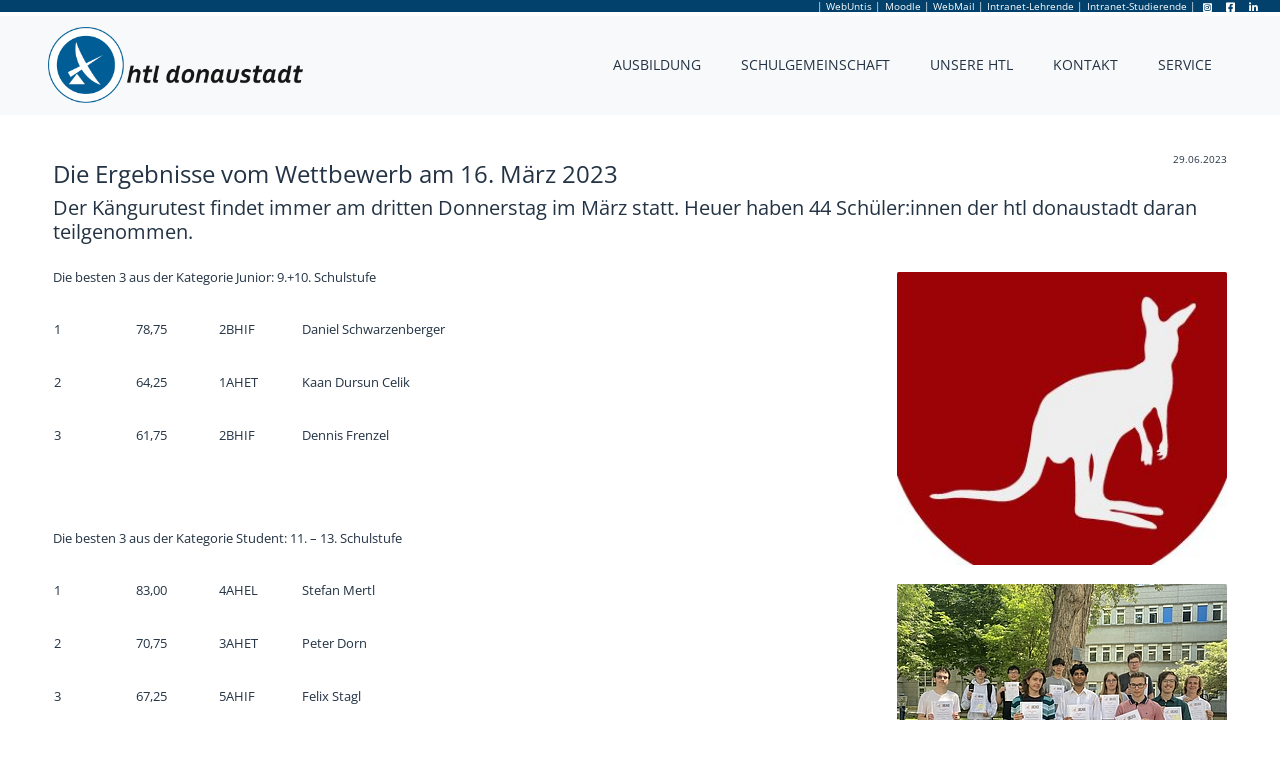

--- FILE ---
content_type: text/html; charset=utf-8
request_url: https://www.htl-donaustadt.at/aktivitaeten/details?tx_ttnews%5Btt_news%5D=272&cHash=f872b4dc6e56f94cab101ce9b77a200e
body_size: 5474
content:
<!DOCTYPE html>
<html lang="de">
<head>

<meta charset="utf-8">
<!-- 
	This website is powered by TYPO3 - inspiring people to share!
	TYPO3 is a free open source Content Management Framework initially created by Kasper Skaarhoj and licensed under GNU/GPL.
	TYPO3 is copyright 1998-2026 of Kasper Skaarhoj. Extensions are copyright of their respective owners.
	Information and contribution at https://typo3.org/
-->



<title>Die Ergebnisse vom Wettbewerb am 16. März 2023</title>
<meta http-equiv="x-ua-compatible" content="IE=edge">
<meta name="generator" content="TYPO3 CMS">
<meta name="viewport" content="width=device-width, initial-scale=1">
<meta name="description" content="HTL Donaustadt">
<meta name="format-detection" content="telephone=no">


<link rel="stylesheet" href="/typo3temp/assets/css/c8f33cda6aa2f3ffd5877c6763742431.css?1768478053" media="all">
<link rel="stylesheet" href="/typo3conf/ext/slickcarousel/Resources/Public/Css/slick.min.css?1675926092" media="all">
<link rel="stylesheet" href="/typo3conf/ext/slick/Resources/Public/JavaScript/slick-1.9.0/slick/slick.min.css?1728280824" media="all">
<link rel="stylesheet" href="/typo3conf/ext/slick/Resources/Public/JavaScript/slick-1.9.0/slick/slick-theme.min.css?1728280824" media="all" if="">
<link rel="stylesheet" href="/typo3conf/ext/slick/Resources/Public/CSS/default.min.css?1728280824" media="all">
<link rel="stylesheet" href="/typo3conf/ext/powermail/Resources/Public/Css/Basic.css?1760591764" media="all">
<link rel="stylesheet" href="/typo3conf/ext/htl_donaustadt/Resources/Public/Css/htl_donaustadt.css?1756306858" media="all">
<link rel="stylesheet" href="/typo3conf/ext/htl_donaustadt/Resources/Public/Css/tdot.css?1699549210" media="all">
<link rel="stylesheet" href="/typo3temp/assets/css/32f6eacc0e603977c36ebc5507291006.css?1768478053" media="all">






<meta name="viewport" content="width=device-width, initial-scale=1.0">
  	<link rel="shortcut icon" type="image/x-icon" href="/fileadmin/favicon.ico">
  	<link rel="stylesheet" type="text/css" href="/fileadmin/template/main/mmenu_light/dist/mmenu-light.css" media="all" />
  	<link rel="stylesheet" type="text/css" href="/fileadmin/template/main/mmenu_light/dist/mmenu.css" media="all" />
  	<link rel="stylesheet" href="https://cdnjs.cloudflare.com/ajax/libs/font-awesome/5.15.3/css/all.min.css" integrity="sha512-iBBXm8fW90+nuLcSKlbmrPcLa0OT92xO1BIsZ+ywDWZCvqsWgccV3gFoRBv0z+8dLJgyAHIhR35VZc2oM/gI1w==" crossorigin="anonymous" referrerpolicy="no-referrer" />
<!-- Matomo -->
<script>
  var _paq = window._paq = window._paq || [];
  /* tracker methods like "setCustomDimension" should be called before "trackPageView" */
  _paq.push(['trackPageView']);
  _paq.push(['enableLinkTracking']);
  (function() {
    var u="//www.htl-donaustadt.at/matomo/";
    _paq.push(['setTrackerUrl', u+'matomo.php']);
    _paq.push(['setSiteId', '1']);
    var d=document, g=d.createElement('script'), s=d.getElementsByTagName('script')[0];
    g.async=true; g.src=u+'matomo.js'; s.parentNode.insertBefore(g,s);
  })();
</script>
<!-- End Matomo Code -->
</head>
<body>


    

    
    
    

    <header class="page223">
        
        <div id="header" class="standard">
            <div id="topBar" class="d-flex flex-row flex-wrap justify-content-end">
    <span>|</span>
    <a class="col-auto" target="_blank" href="https://htl-donaustadt.webuntis.com">WebUntis</a><span>|</span>
    <a class="col-auto" target="_blank" href="https://moodle.htl-donaustadt.at/my/">Moodle</a><span>|</span>
    <a class="col-auto" target="_blank" href="https://outlook.com/htl-donaustadt.at">WebMail</a><span>|</span>
    <a class="col-auto" target="_blank" href="https://htldonaustadtat0.sharepoint.com/sites/Intranet-LehrerInnen">Intranet-Lehrende</a><span>|</span>
    <a class="col-auto" target="_blank" href="https://htldonaustadtat0.sharepoint.com/sites/Intranet-Studierende">Intranet-Studierende</a><span>|</span>
    <div class="social-media">
    <a title="instagram htl-donaustadt" href="https://www.instagram.com/htldonaustadt/">
        <i class="fab fa-instagram-square px-1"></i>
    </a>
    <a title="facebook htl-donaustadt" href="https://www.facebook.com/htl22">
        <i class="fab fa-facebook-square px-1"></i>
    </a>
    <a title="linkedin htl-donaustadt" href="https://www.linkedin.com/school/htldonaustadt">
        <i class="fab fa-linkedin-in px-1"></i>
    </a>
<!--    <a title="instagram htl-donaustadt" href="https://www.tiktok.com/@htldonaustadt">-->
<!--        <i class="fab fa-tiktok px-1"></i>-->
<!--    </a>-->
</div>
</div>
            

<div id="menu">
    <div id="menu-main-pull" class="navbar-light">
        <a href="#hamburger-menu" class="hamburger-menu">
            <!--<img src="fileadmin/template/main/images/hmmenu.png">-->
            <i class="fa-solid fa-bars"></i>
        </a>
    </div>
    <div id="menu-main" class="d-flex flex-row justify-content-between flex-wrap align-items-center">
        <div class="logo col-3">
            <a href="/home">
                <img src="/typo3conf/ext/htl_donaustadt/Resources/Public/Pics/logo.png" alt="Logo htl donaustadt" >
            </a>
        </div>
        <ul class="nav col-9 justify-content-end align-items-center">
            <li class="nav-item first"><a href="/ausbildung" target="_top" title="Ausbildung">Ausbildung</a><ul><li class="nav-item first"><a href="/ausbildung/elektrotechnik/die-abteilung-stellt-sich-vor" target="_top" title="Elektrotechnik">Elektrotechnik</a></li><li class="nav-item"><a href="/ausbildung/elektronik-und-technische-informatik/die-abteilung-stellt-sich-vor" target="_top" title="Elektronik und Technische Informatik">Elektronik und Technische Informatik</a></li><li class="nav-item"><a href="/ausbildung/informationstechnologie/die-abteilung-stellt-sich-vor" target="_top" title="Informationstechnologie">Informationstechnologie</a></li><li class="nav-item"><a href="/ausbildung/informatik/die-abteilung-stellt-sich-vor" target="_top" title="Informatik">Informatik</a></li><li class="nav-item"><a href="/ausbildung/elektronik-und-technische-informatik-abendschule/die-abteilung-stellt-sich-vor" target="_top" title="Abendschule">Abendschule</a></li><li class="nav-item"><a href="/unsere-htl/werkstaette/die-werkstaette-stellt-sich-vor" target="_top" title="Fachpraxis">Fachpraxis</a></li><li class="nav-item last"><a href="/ausbildung/zusatzausbildungen" target="_top" title="Zusatzausbildungen">Zusatzausbildungen</a></li></ul></li><li class="nav-item"><a href="/schulgemeinschaft/leitung" target="_top" title="Schulgemeinschaft">Schulgemeinschaft</a><ul><li class="nav-item first"><a href="/schulgemeinschaft/leitung" target="_top" title="Leitung">Leitung</a></li><li class="nav-item"><a href="/schulgemeinschaft/elternverein" target="_top" title="Elternverein">Elternverein</a></li><li class="nav-item last"><a href="/schulgemeinschaft/schulgemeinschaftsausschuss" target="_top" title="Schulgemeinschaftsausschuss">Schulgemeinschaftsausschuss</a></li></ul></li><li class="nav-item"><a href="/service/lageplan" target="_top" title="Unsere HTL">Unsere HTL</a><ul><li class="nav-item first"><a href="/service/lageplan" target="_top" title="Lageplan">Lageplan</a></li><li class="nav-item"><a href="/unsere-htl/leitbild" target="_top" title="Leitbild">Leitbild</a></li><li class="nav-item"><a href="/unsere-htl/hausordnung" target="_top" title="Hausordnung">Hausordnung</a></li><li class="nav-item"><a href="/service/tage-der-offenen-tuer" target="_top" title="Tage der offenen Tür">Tage der offenen Tür</a></li><li class="nav-item"><a href="/service/virtuelle-schulfuehrung" target="_top" title="Virtuelle Schulführung">Virtuelle Schulführung</a></li><li class="nav-item"><a href="/unsere-htl/frauen-technik-zukunft" target="_top" title="Frauen Technik Zukunft">Frauen Technik Zukunft</a></li><li class="nav-item"><a href="/unsere-htl/elektronikmuseum" target="_top" title="Elektronikmuseum">Elektronikmuseum</a></li><li class="nav-item last"><a href="/unsere-htl/chronik" target="_top" title="Chronik">Chronik</a></li></ul></li><li class="nav-item"><a href="/kontakt/sekretariat" target="_top" title="Kontakt">Kontakt</a><ul><li class="nav-item first"><a href="/kontakt/sekretariat" target="_top" title="Sekretariat">Sekretariat</a></li><li class="nav-item"><a href="/kontakt/sprechstunden-der-lehrerinnen-und-lehrer" target="_top" title="Lehrerinnen und Lehrer">Lehrerinnen und Lehrer</a></li><li class="nav-item"><a href="/kontakt/bildungsberatung" target="_top" title="Bildungsberatung">Bildungsberatung</a></li><li class="nav-item"><a href="/kontakt/jugendcoaching" target="_top" title="Jugendcoaching">Jugendcoaching</a></li><li class="nav-item"><a href="/kontakt/schulpsychologie" target="_top" title="Schulpsychologie">Schulpsychologie</a></li><li class="nav-item"><a href="/kontakt/schularzt" target="_top" title="Schulärztin">Schulärztin</a></li><li class="nav-item"><a href="/kontakt/alumniclub" target="_top" title="AlumniClub">AlumniClub</a></li><li class="nav-item"><a href="/kontakt/kuratorium" target="_top" title="Kuratorium">Kuratorium</a></li><li class="nav-item last"><a href="/kontakt/sponsoren" target="_top" title="Sponsoren">Sponsoren</a></li></ul></li><li class="nav-item last"><a href="/service/anmeldung" target="_top" title="Service">Service</a><ul><li class="nav-item first"><a href="/service/anmeldung" target="_top" title="Anmeldung">Anmeldung</a></li><li class="nav-item"><a href="/service/schulbesuchsbestaetigung" target="_top" title="Schulbesuchsbestätigung">Schulbesuchsbestätigung</a></li><li class="nav-item"><a href="https://outlook.office365.com/owa/calendar/36b70ab504c448c78c7b1182bc5509c4@htl-donaustadt.at/19d0a1465ae84195ad3471f2efdf48223280185591083928495/calendar.html" target="_blank" rel="noreferrer" title="Terminkalender">Terminkalender</a></li><li class="nav-item"><a href="/service/jobboerse/aktuelle-jobangebote" target="_top" title="Jobbörse">Jobbörse</a></li><li class="nav-item"><a href="/service/schulbuffet" target="_top" title="Schulbuffet">Schulbuffet</a></li><li class="nav-item"><a href="/service/schulmerchandise" target="_top" title="Schulmerchandise">Schulmerchandise</a></li><li class="nav-item last"><a href="/service/downloads" target="_top" title="Schulfolder">Schulfolder</a></li></ul></li>
        </ul>
    </div>
    <div id="menu-side">
        <nav>
            <ul>
                <li class="first"><a href="/home" target="_top" title="htl donaustadt">htl donaustadt</a></li><li><a href="/ausbildung" target="_top" title="Ausbildung">Ausbildung</a><ul><a href="/ausbildung/elektrotechnik/die-abteilung-stellt-sich-vor" target="_top" title="Elektrotechnik">Elektrotechnik</a><a href="/ausbildung/elektronik-und-technische-informatik/die-abteilung-stellt-sich-vor" target="_top" title="Elektronik und Technische Informatik">Elektronik und Technische Informatik</a><a href="/ausbildung/informationstechnologie/die-abteilung-stellt-sich-vor" target="_top" title="Informationstechnologie">Informationstechnologie</a><a href="/ausbildung/informatik/die-abteilung-stellt-sich-vor" target="_top" title="Informatik">Informatik</a><a href="/ausbildung/elektronik-und-technische-informatik-abendschule/die-abteilung-stellt-sich-vor" target="_top" title="Abendschule">Abendschule</a><a href="/unsere-htl/werkstaette/die-werkstaette-stellt-sich-vor" target="_top" title="Fachpraxis">Fachpraxis</a><a href="/ausbildung/zusatzausbildungen" target="_top" title="Zusatzausbildungen">Zusatzausbildungen</a></ul></li><li><a href="/schulgemeinschaft/leitung" target="_top" title="Schulgemeinschaft">Schulgemeinschaft</a><ul><a href="/schulgemeinschaft/leitung" target="_top" title="Leitung">Leitung</a><a href="/schulgemeinschaft/elternverein" target="_top" title="Elternverein">Elternverein</a><a href="/schulgemeinschaft/schulgemeinschaftsausschuss" target="_top" title="Schulgemeinschaftsausschuss">Schulgemeinschaftsausschuss</a></ul></li><li><a href="/service/lageplan" target="_top" title="Unsere HTL">Unsere HTL</a><ul><a href="/service/lageplan" target="_top" title="Lageplan">Lageplan</a><a href="/unsere-htl/leitbild" target="_top" title="Leitbild">Leitbild</a><a href="/unsere-htl/hausordnung" target="_top" title="Hausordnung">Hausordnung</a><a href="/service/tage-der-offenen-tuer" target="_top" title="Tage der offenen Tür">Tage der offenen Tür</a><a href="/service/virtuelle-schulfuehrung" target="_top" title="Virtuelle Schulführung">Virtuelle Schulführung</a><a href="/unsere-htl/frauen-technik-zukunft" target="_top" title="Frauen Technik Zukunft">Frauen Technik Zukunft</a><a href="/unsere-htl/elektronikmuseum" target="_top" title="Elektronikmuseum">Elektronikmuseum</a><a href="/unsere-htl/chronik" target="_top" title="Chronik">Chronik</a></ul></li><li><a href="/kontakt/sekretariat" target="_top" title="Kontakt">Kontakt</a><ul><a href="/kontakt/sekretariat" target="_top" title="Sekretariat">Sekretariat</a><a href="/kontakt/sprechstunden-der-lehrerinnen-und-lehrer" target="_top" title="Lehrerinnen und Lehrer">Lehrerinnen und Lehrer</a><a href="/kontakt/bildungsberatung" target="_top" title="Bildungsberatung">Bildungsberatung</a><a href="/kontakt/jugendcoaching" target="_top" title="Jugendcoaching">Jugendcoaching</a><a href="/kontakt/schulpsychologie" target="_top" title="Schulpsychologie">Schulpsychologie</a><a href="/kontakt/schularzt" target="_top" title="Schulärztin">Schulärztin</a><a href="/kontakt/alumniclub" target="_top" title="AlumniClub">AlumniClub</a><a href="/kontakt/kuratorium" target="_top" title="Kuratorium">Kuratorium</a><a href="/kontakt/sponsoren" target="_top" title="Sponsoren">Sponsoren</a></ul></li><li><a href="/service/anmeldung" target="_top" title="Service">Service</a><ul><a href="/service/anmeldung" target="_top" title="Anmeldung">Anmeldung</a><a href="/service/schulbesuchsbestaetigung" target="_top" title="Schulbesuchsbestätigung">Schulbesuchsbestätigung</a><a href="https://outlook.office365.com/owa/calendar/36b70ab504c448c78c7b1182bc5509c4@htl-donaustadt.at/19d0a1465ae84195ad3471f2efdf48223280185591083928495/calendar.html" target="_blank" rel="noreferrer" title="Terminkalender">Terminkalender</a><a href="/service/jobboerse/aktuelle-jobangebote" target="_top" title="Jobbörse">Jobbörse</a><a href="/service/schulbuffet" target="_top" title="Schulbuffet">Schulbuffet</a><a href="/service/schulmerchandise" target="_top" title="Schulmerchandise">Schulmerchandise</a><a href="/service/downloads" target="_top" title="Schulfolder">Schulfolder</a></ul></li>
            </ul>
        </nav>
    </div>
</div>


            



<div id="teaser" class="teaser-0 no-content" >

    <div class="teaser-content-wrapper">

        <div class="teaser-content">

            
<!--                    <div class="defaultTeaser">-->
<!--                    </div>-->
<!--                    <div class="frame frame-default frame-type-textmedia frame-layout-0">-->
<!--                        <header class="container">-->
<!--                            <h5 id="headerTeaser">-->
<!--                                News-->
<!--                            </h5>-->
<!--                        </header>-->
<!--                    </div>-->
                

            <!--Teaser_Departments or Homepage-->
            
        </div>
    </div>
</div>

        </div>
    
    </header>

    <main>
        
            <div id="content" class="content-main content standard clearfix">
                
                    <div class="breadcrumb">
                        
                    </div>
                
                
    

            <div id="c476" class="frame frame-default frame-type-list frame-layout-0">
                
                
                    



                
                
                        
                            



                        
                        

    
        
<div class="news-single-item">

	<div class="news-single-rightbox">
		29.06.2023
	</div>
		<h2><h4 class='title'>Die Ergebnisse vom Wettbewerb am 16. März 2023</h4></h2>
		<h5 class='subheader'>Der Kängurutest findet immer am dritten Donnerstag im März statt. Heuer haben 44 Schüler:innen der htl donaustadt daran teilgenommen.</h5>


		<div class="news-single-img"><a href="/index.php?eID=tx_cms_showpic&amp;file=5484&amp;md5=8e1fa07f7ca525f6e87522dbfd00d59e73e81b70&amp;parameters%5B0%5D=eyJ3aWR0aCI6IjgwMG0iLCJoZWlnaHQiOiI2MDAiLCJib2R5VGFnIjoiPGJvZHkg&amp;parameters%5B1%5D=YmdDb2xvcj1cIiNmZmZmZmZcIiBzdHlsZT1cIm1hcmdpbjowO1wiPiIsIndyYXAi&amp;parameters%5B2%5D=OiI8YSBocmVmPVwiamF2YXNjcmlwdDpjbG9zZSgpO1wiPiB8IDxcL2E%2BIn0%3D" data-window-url="/index.php?eID=tx_cms_showpic&amp;file=5484&amp;md5=8e1fa07f7ca525f6e87522dbfd00d59e73e81b70&amp;parameters%5B0%5D=eyJ3aWR0aCI6IjgwMG0iLCJoZWlnaHQiOiI2MDAiLCJib2R5VGFnIjoiPGJvZHkg&amp;parameters%5B1%5D=YmdDb2xvcj1cIiNmZmZmZmZcIiBzdHlsZT1cIm1hcmdpbjowO1wiPiIsIndyYXAi&amp;parameters%5B2%5D=OiI8YSBocmVmPVwiamF2YXNjcmlwdDpjbG9zZSgpO1wiPiB8IDxcL2E%2BIn0%3D" data-window-target="a51c508dbbb5a81164a157037792de98" data-window-features="width=315,height=280,status=0,menubar=0" target="thePicture"><img src="/fileadmin/Redakteure/Kaenguru.JPG" width="315" height="280"   alt="" ></a><p class="news-single-imgcaption" style="width:px;"></p><a href="/index.php?eID=tx_cms_showpic&amp;file=6998&amp;md5=c50264d8549f453fb6e4a802a5e8d8c026de322a&amp;parameters%5B0%5D=eyJ3aWR0aCI6IjgwMG0iLCJoZWlnaHQiOiI2MDAiLCJib2R5VGFnIjoiPGJvZHkg&amp;parameters%5B1%5D=YmdDb2xvcj1cIiNmZmZmZmZcIiBzdHlsZT1cIm1hcmdpbjowO1wiPiIsIndyYXAi&amp;parameters%5B2%5D=OiI8YSBocmVmPVwiamF2YXNjcmlwdDpjbG9zZSgpO1wiPiB8IDxcL2E%2BIn0%3D" data-window-url="/index.php?eID=tx_cms_showpic&amp;file=6998&amp;md5=c50264d8549f453fb6e4a802a5e8d8c026de322a&amp;parameters%5B0%5D=eyJ3aWR0aCI6IjgwMG0iLCJoZWlnaHQiOiI2MDAiLCJib2R5VGFnIjoiPGJvZHkg&amp;parameters%5B1%5D=YmdDb2xvcj1cIiNmZmZmZmZcIiBzdHlsZT1cIm1hcmdpbjowO1wiPiIsIndyYXAi&amp;parameters%5B2%5D=OiI8YSBocmVmPVwiamF2YXNjcmlwdDpjbG9zZSgpO1wiPiB8IDxcL2E%2BIn0%3D" data-window-target="9ab52a8fdef937e960409dd1abee30d4" data-window-features="width=800,height=600,status=0,menubar=0" target="thePicture"><img src="/fileadmin/_processed_/5/f/csm_Kaengurutesturkundentraeger_2023_67d87d2070.jpg" width="330" height="248"   alt="" ></a><p class="news-single-imgcaption" style="width:px;"></p></div>
		<p>Die besten 3 aus der Kategorie Junior: 9.+10. Schulstufe</p>

<table cellspacing="0" class="Table" style="border-collapse:collapse; width:548px">
	<tbody>
		<tr>
			<td style="height:18px; vertical-align:bottom; width:83px">
			<p>1</p>
			</td>
			<td style="height:18px; vertical-align:bottom; width:83px">
			<p>78,75</p>
			</td>
			<td style="height:18px; vertical-align:bottom; width:83px">
			<p>2BHIF</p>
			</td>
			<td style="height:18px; vertical-align:bottom; width:300px">
			<p>Daniel Schwarzenberger</p>
			</td>
		</tr>
		<tr>
			<td style="height:18px; vertical-align:bottom; width:83px">
			<p>2</p>
			</td>
			<td style="height:18px; vertical-align:bottom; width:83px">
			<p>64,25</p>
			</td>
			<td style="height:18px; vertical-align:bottom; width:83px">
			<p>1AHET</p>
			</td>
			<td style="height:18px; vertical-align:bottom; width:300px">
			<p>Kaan Dursun Celik</p>
			</td>
		</tr>
		<tr>
			<td style="height:18px; vertical-align:bottom; width:83px">
			<p>3</p>
			</td>
			<td style="height:18px; vertical-align:bottom; width:83px">
			<p>61,75</p>
			</td>
			<td style="height:18px; vertical-align:bottom; width:83px">
			<p>2BHIF</p>
			</td>
			<td style="height:18px; vertical-align:bottom; width:300px">
			<p>Dennis Frenzel</p>
			</td>
		</tr>
	</tbody>
</table>

<p>&nbsp;</p>

<p>Die besten 3 aus der Kategorie Student: 11. – 13. Schulstufe</p>

<table cellspacing="0" class="Table" style="border-collapse:collapse; width:548px">
	<tbody>
		<tr>
			<td style="height:18px; vertical-align:bottom; width:83px">
			<p>1</p>
			</td>
			<td style="height:18px; vertical-align:bottom; width:83px">
			<p>83,00</p>
			</td>
			<td style="height:18px; vertical-align:bottom; width:83px">
			<p>4AHEL</p>
			</td>
			<td style="height:18px; vertical-align:bottom; width:300px">
			<p>Stefan Mertl</p>
			</td>
		</tr>
		<tr>
			<td style="height:18px; vertical-align:bottom; width:83px">
			<p>2</p>
			</td>
			<td style="height:18px; vertical-align:bottom; width:83px">
			<p>70,75</p>
			</td>
			<td style="height:18px; vertical-align:bottom; width:83px">
			<p>3AHET</p>
			</td>
			<td style="height:18px; vertical-align:bottom; width:300px">
			<p>Peter Dorn</p>
			</td>
		</tr>
		<tr>
			<td style="height:18px; vertical-align:bottom; width:83px">
			<p>3</p>
			</td>
			<td style="height:18px; vertical-align:bottom; width:83px">
			<p>67,25</p>
			</td>
			<td style="height:18px; vertical-align:bottom; width:83px">
			<p>5AHIF</p>
			</td>
			<td style="height:18px; vertical-align:bottom; width:300px">
			<p>Felix Stagl</p>
			</td>
		</tr>
	</tbody>
</table>

<p>&nbsp;</p>

<p>Wir gratulieren den Teilnehmer:innen zu dieser großartigen Leistung.</p>

<p>Für alle, die den Test selbst auch durchführen wollen, hier die Angaben:</p>


			<div class="news-single-additional-info">

				  	
				 	

					<dl class="news-single-files"><dt>Dateien:</dt>
				 	<dd><a href="/fileadmin/Redakteure/2023_Junior.pdf">2023_Junior.pdf</a></dd><dd><a href="/fileadmin/Redakteure/2023_Student.pdf">2023_Student.pdf</a></dd><dd><a href="/fileadmin/Redakteure/2023_Junior_Loesungen.pdf">2023_Junior_Loesungen.pdf</a></dd><dd><a href="/fileadmin/Redakteure/2023_Student_Loesungen.pdf">2023_Student_Loesungen.pdf</a></dd></dl>

					
					

					
					

			</div>
			
	<div class="news-single-backlink">
	<a href="/news-1" target="_top"><- Zurück zu: News</a>
	</div>
</div>

    


                    

                
                    



                
                
                    



                
            </div>

        


            </div>
    
    </main>

    <footer>
       <div id="footer">
          <div class="d-flex flex-column flex-wrap justify-content-sm-between justify-content-end overlay">
            <div id="copyright">&copy; htl donaustadt</div>
            <div class="d-flex flex-column align-items-end">
                <div class="social-media">
    <a title="instagram htl-donaustadt" href="https://www.instagram.com/htldonaustadt/">
        <i class="fab fa-instagram-square px-1"></i>
    </a>
    <a title="facebook htl-donaustadt" href="https://www.facebook.com/htl22">
        <i class="fab fa-facebook-square px-1"></i>
    </a>
    <a title="linkedin htl-donaustadt" href="https://www.linkedin.com/school/htldonaustadt">
        <i class="fab fa-linkedin-in px-1"></i>
    </a>
<!--    <a title="instagram htl-donaustadt" href="https://www.tiktok.com/@htldonaustadt">-->
<!--        <i class="fab fa-tiktok px-1"></i>-->
<!--    </a>-->
</div>
                <div>
                    <a href="/info/impressum/">Impressum</a> | <a href="/info/datenschutzerklaerung/">Datenschutzerkl&auml;rung</a>
                </div>

            </div>
          </div>
        </div>
</footer>

<script src="/fileadmin/template/main/mmenu_light/dist/mmenu-light.js" type="text/javascript"></script>
<script src="/fileadmin/template/main/mmenu_light/dist/mmenu.js" type="text/javascript"></script>
<script>
    document.addEventListener(
        "DOMContentLoaded", () => {
            const menu = new MmenuLight(
                document.querySelector("#menu-side")

            );

            const navigator = menu.navigation();
            const drawer = menu.offcanvas();

            document.querySelector( "a[href='#hamburger-menu']" )
                .addEventListener( "click", ( evnt ) => {
                    evnt.preventDefault();
                    drawer.open();
                });
        }
    );
</script>



<script id="powermail_marketing_information" data-pid="223" data-language="0" data-url="https://www.htl-donaustadt.at/aktivitaeten/details?type=1540053358"></script>
<script src="/typo3conf/ext/htl_donaustadt/Resources/Public/JavaScript/jquery.min.js?1599149846"></script>
<script src="/typo3conf/ext/slickcarousel/Resources/Public/JavaScript/slick.min.js?1675926092"></script>
<script src="/typo3conf/ext/slickcarousel/Resources/Public/JavaScript/progressbar.min.js?1675926092"></script>
<script src="/typo3conf/ext/sr_freecap/Resources/Public/JavaScript/freeCap.js?1751966208"></script>
<script src="/typo3conf/ext/slick/Resources/Public/JavaScript/slick-1.9.0/slick/slick.min.js?1728280824"></script>
<script src="/typo3conf/ext/slick/Resources/Public/JavaScript/randomize.js?1728280824"></script>
<script src="/typo3conf/ext/powermail/Resources/Public/JavaScript/Powermail/Form.min.js?1760591764" defer="defer"></script>
<script src="/typo3conf/ext/powermail/Resources/Public/JavaScript/Powermail/Marketing.min.js?1760591764" defer="defer"></script>
<script src="/typo3conf/ext/htl_donaustadt/Resources/Public/JavaScript/bootstrap.min.js?1644843672"></script>
<script src="/typo3conf/ext/htl_donaustadt/Resources/Public/JavaScript/parallax.js-1.5.0/parallax.js?1507605366"></script>
<script src="/typo3conf/ext/htl_donaustadt/Resources/Public/JavaScript/gsap3/gsap.min.js?1639044994"></script>
<script src="/typo3conf/ext/htl_donaustadt/Resources/Public/JavaScript/scrollmagic/uncompressed/ScrollMagic.js?1639044994"></script>
<script src="/typo3conf/ext/htl_donaustadt/Resources/Public/JavaScript/htl_donaustadt.js?1729166466"></script>
<script src="/typo3temp/assets/js/0537b384bec04d8be56427006bfe8709.js?1768478053"></script>
<script async="async" src="/typo3temp/assets/js/59cb7c5e3fccb968fb36c2e97ef8bf95.js?1768478732"></script>


</body>
</html>

--- FILE ---
content_type: text/css; charset=utf-8
request_url: https://www.htl-donaustadt.at/typo3temp/assets/css/c8f33cda6aa2f3ffd5877c6763742431.css?1768478053
body_size: 2735
content:
/* default styles for extension "tt_news" */

        .news-single-rightbox,
        .news-single-imgcaption,
        .news-latest-date,
        .news-latest-morelink,
        .news-latest-category,
        .news-list-category,
        .news-list-author,
        .news-list-imgcaption,
        .news-list-date,
        .news-list-browse,
        .news-amenu-container,
        .news-catmenu  {
            font-size:10px;
        }

        /*-----------------------------------  clearer  -----------------------------------*/
        /* prevent floated images from overlapping the div-containers they are wrapped in  */

        .news-latest-container HR.clearer,
        .news-list-container HR.clearer,
        .news-list2-container HR.clearer,
        .news-list3-container HR.clearer,
        .news-single-item HR.cl-left,
        .news-single-item HR.cl-right
        {
            clear:right;
            height:1px;
            border:none;
            padding:0;
            margin:0;
        }
        .news-list2-container HR.clearer,
        .news-list3-container HR.clearer {
            clear:both;
        }

        .news-single-item HR.cl-left {
            clear:left;
        }

        /*-----------------------------------  tt_news LATEST view  -----------------------------------*/

        .news-latest-container {
            padding:10px;
        }

        .news-latest-gotoarchive {
            padding:3px;
            margin:3px;
            background-color:#f3f3f3;
        }

        .news-latest-container H2 {
            padding: 0 0 2px 0;
            margin:0;
        }

        .news-latest-item {
            padding:3px;
            margin:0;
        }

        .news-latest-item IMG {
            margin: 0 5px 5px 0;
            float:left;
            border: none;
        }
        .news-latest-category IMG {
            float: none;
            border:none;
            margin:0px;
        }

        .news-latest-item > p {
            margin:0;
            padding:0;
        }

        /*--------------------------------- tt_news LIST view  -----------------------------------*/

        .news-list-container {
            padding: 10px 0;

        }
        .news-list-item {
            padding: 0 0 10px 0;
        }

        .news-list-container H2 {
            margin: 0px;
        }

        .news-list-date {
            float: right;
            display:block;
            padding-left:10px;
        }

        .news-list-imgcaption {
            padding:3px 3px 0 0;

        }

        .news-list-container IMG {
            float: right;
            margin:0 2px 5px 5px;
            border: none;
        }

        .news-list-category IMG {
            float: none;
            border:none;
            margin:0px;
        }

        .news-list-morelink  {
            padding-left:5px;
        }

        /*---------------------------------  LIST2 / 3 ---------------------------------*/

        .news-list2-container,
        .news-list3-container {
            padding: 0 0 10px 0;
        }


        .news-list2-container,
        .news-list3-container {
            background:#e5e5e5;
        }

        .news-list3-item,
        .list2-subdiv-hdr {
            background:#f1f1f1;
        }
        .news-list2-container .hdr-left,
        .news-list2-container .hdr-right,
        .news-list3-container .list3-left,
        .news-list3-container .list3-right {
            width:48%;
            float:left;
            padding:5px;
        }

        .news-list2-container .sub-left,
        .news-list2-container .sub-middle,
        .news-list2-container .sub-right {
            width:31%;
            float:left;
            padding:5px;
        }

        .news-list3-item {
            padding:5px;
        }

        .news-list3-item,
        .list3-subdiv,
        .list2-subdiv {
            border-top:5px solid #fff;
        }

        .news-list2-container IMG {
            float: right;
            margin:0 2px 5px 5px;
            border: none;

        }
        .news-list3-container IMG {
            float: left;
            margin:0 5px 5px 2px;
            border: none;

        }

        /*---------------------------------  tt_news Page-Browser ---------------------------------*/

        .news-list-browse {
            text-align:center;
            margin-bottom:20px;
        }

        .activeLinkWrap {
            font-weight:bold;
        }
        .disabledLinkWrap {
            color: #999;
        }
        .disabledLinkWrap,
        .browseLinksWrap a,
        .activeLinkWrap {
            padding:0 1px;
        }

        /*--------------------------------- tt_news SINGLE view  ---------------------------------*/

        .news-single-item {
            padding:5px;
            margin-bottom:5px;
        }

        .news-single-img {
            float: right;
            margin:10px 0 0 10px;
            padding:0;
        }

        .news-single-img img {
            border:none;
        }

        .news-single-imgcaption {
            padding: 1px 0 3px 0;
            margin:0;
        }

        .news-single-rightbox {
            float: right;
            width:160px;
            text-align:right;
            clear:both;
        }
        .news-single-backlink {
            padding: 10px;
        }

        .news-single-additional-info {
            margin-top: 15px;
            padding:3px;
            clear:both;
        }

        .news-single-related,
        .news-single-files,
        .news-single-links  {
            margin: 0;
            margin-bottom: 3px;
            padding: 3px;
        }

        .news-single-related DD,
        .news-single-links DD,
        .news-single-files DD {
            margin-left: 20px;
        }

        .news-single-related DT,
        .news-single-links DT,
        .news-single-files DT {
            font-weight: bold;
            margin-left: 5px;
        }

        .news-single-files DD A {
            padding:0 3px;
        }

        /*--------------------------------- SINGLE2  ---------------------------------*/

        .sv-img-big img,
        .sv-img-small img {
            border:none;
        }

        .sv-img-big {
            float: right;
            padding: 10px 0 2px 10px;
        }
        .sv-img-small-wrapper {
            padding:15px 0;
        }
        .sv-img-small {
            float: left;
            padding: 0 10px 10px 0;
        }

        /*--------------------------------- tt_news Archivemenu (AMENU) --------------------------------- */

        .news-amenu-container {
            width:165px;
            padding:0;
            margin-left:10px;
        }
        .news-amenu-container LI {
            padding-bottom:1px;
        }
        .news-amenu-container LI:hover {
            background-color: #f3f3f3;
        }

        .news-amenu-container UL {
            padding:0;
            margin:0;
            margin-top:5px;
            list-style-type: none;
        }

        .news-amenu-item-year {
            font-weight: bold;
            margin-top:10px;
            padding: 2px;
            background-color: #f3f3f3;
        }

        .amenu-act {
            background:#fff;
            font-weight:bold;
        }

        /*--------------------------------- tt_news Categorymenu (CATMENU) --------------------------------- */

        .news-catmenu  {
            padding:10px;
        }

        ul.tree {
            list-style: none;
            margin: 0;
            padding: 0;
            clear: both;
        }

        ul.tree A {
            text-decoration: none;
        }

        ul.tree A.pm {
            cursor: pointer;
        }

        ul.tree img {
            vertical-align: middle;
        }

        ul.tree ul {
            list-style: none;
            margin: 0;
            padding: 0;
            padding-left: 17px;
        }

        ul.tree ul li {
            list-style: none;
            margin: 0;
            padding: 0;
            line-height: 10px;
            white-space: nowrap;
        }

        ul.tree ul li.expanded ul {
	        background: transparent url("data:image/svg+xml,%3Csvg%20xmlns%3D%22http%3A%2F%2Fwww.w3.org%2F2000%2Fsvg%22%20xmlns%3Axlink%3D%22http%3A%2F%2Fwww.w3.org%2F1999%2Fxlink%22%20id%3D%22body_1%22%20width%3D%2218%22%20height%3D%2216%22%20preserveAspectRatio%3D%22xMidYMid%20meet%22%20zoomAndPan%3D%22magnify%22%20version%3D%221.0%22%20contentScriptType%3D%22text%2Fecmascript%22%20contentStyleType%3D%22text%2Fcss%22%3E%3Cg%20transform%3D%22matrix%281.3333334%200%200%201.3333334%200%200%29%22%3E%3Cimage%20x%3D%220%22%20y%3D%220%22%20xlink%3Ahref%3D%22data%3Aimage%2Fpng%3Bbase64%2CiVBORw0KGgoAAAANSUhEUgAAABIAAAAQCAYAAAAbBi9cAAAACXBIWXMAAA7DAAAOwwHHb6hkAAAAIElEQVR4nGNgwA%2F%2BE5CnPxh1EWEw6iLCYNRFhAH9XQQAeiUH%2Be1HJ0wAAAAASUVORK5CYII%3D%22%20preserveAspectRatio%3D%22none%22%20width%3D%2213.5%22%20height%3D%2212%22%20xlink%3Atype%3D%22simple%22%20xlink%3Ashow%3D%22embed%22%20xlink%3Aactuate%3D%22onLoad%22%2F%3E%3C%2Fg%3E%3C%2Fsvg%3E") repeat-y -1px;
        }

        ul.tree ul li.last > ul {
            background: none;
        }

        ul.tree li.active, ul.tree ul li.active {
            background-color: #ebebeb !important;
        }

        ul.tree li.active ul, ul.tree ul li.active ul {
            background-color: #f7f3ef;
        }

        /*  Styles for catmenu mode "nestedWraps" */
        .level1 {
            padding:1px;
            padding-left:10px;
            background-color:#ebf8bf;
            border-left:1px solid #666;
            border-top:1px solid #666;
        }
        .level2 {
            padding:1px;
            padding-left:10px;
            background-color:#ddf393;
            border-left:1px solid #666;
        }
        .level3 {
            padding:1px;
            padding-left:10px;
            background-color:#cae46e;
            border-left:1px solid #666;
            border-top:1px solid #666;

        }
        .level4 {
            padding:1px;
            padding-left:10px;
            background-color:#b0cb51;
            border-left:1px solid #666;
        }

/* default styles for extension "tx_frontend" */
    .ce-align-left { text-align: left; }
    .ce-align-center { text-align: center; }
    .ce-align-right { text-align: right; }

    .ce-table td, .ce-table th { vertical-align: top; }

    .ce-textpic, .ce-image, .ce-nowrap .ce-bodytext, .ce-gallery, .ce-row, .ce-uploads li, .ce-uploads div { overflow: hidden; }

    .ce-left .ce-gallery, .ce-column { float: left; }
    .ce-center .ce-outer { position: relative; float: right; right: 50%; }
    .ce-center .ce-inner { position: relative; float: right; right: -50%; }
    .ce-right .ce-gallery { float: right; }

    .ce-gallery figure { display: table; margin: 0; }
    .ce-gallery figcaption { display: table-caption; caption-side: bottom; }
    .ce-gallery img { display: block; }
    .ce-gallery iframe { border-width: 0; }
    .ce-border img,
    .ce-border iframe {
        border: 2px solid #000000;
        padding: 0px;
    }

    .ce-intext.ce-right .ce-gallery, .ce-intext.ce-left .ce-gallery, .ce-above .ce-gallery {
        margin-bottom: 20px;
    }
    .ce-image .ce-gallery { margin-bottom: 0; }
    .ce-intext.ce-right .ce-gallery { margin-left: 20px; }
    .ce-intext.ce-left .ce-gallery { margin-right: 20px; }
    .ce-below .ce-gallery { margin-top: 20px; }

    .ce-column { margin-right: 10px; }
    .ce-column:last-child { margin-right: 0; }

    .ce-row { margin-bottom: 10px; }
    .ce-row:last-child { margin-bottom: 0; }

    .ce-above .ce-bodytext { clear: both; }

    .ce-intext.ce-left ol, .ce-intext.ce-left ul { padding-left: 40px; overflow: auto; }

    /* Headline */
    .ce-headline-left { text-align: left; }
    .ce-headline-center { text-align: center; }
    .ce-headline-right { text-align: right; }

    /* Uploads */
    .ce-uploads { margin: 0; padding: 0; }
    .ce-uploads li { list-style: none outside none; margin: 1em 0; }
    .ce-uploads img { float: left; padding-right: 1em; vertical-align: top; }
    .ce-uploads span { display: block; }

    /* Table */
    .ce-table { width: 100%; max-width: 100%; }
    .ce-table th, .ce-table td { padding: 0.5em 0.75em; vertical-align: top; }
    .ce-table thead th { border-bottom: 2px solid #dadada; }
    .ce-table th, .ce-table td { border-top: 1px solid #dadada; }
    .ce-table-striped tbody tr:nth-of-type(odd) { background-color: rgba(0,0,0,.05); }
    .ce-table-bordered th, .ce-table-bordered td { border: 1px solid #dadada; }

    /* Space */
    .frame-space-before-extra-small { margin-top: 1em; }
    .frame-space-before-small { margin-top: 2em; }
    .frame-space-before-medium { margin-top: 3em; }
    .frame-space-before-large { margin-top: 4em; }
    .frame-space-before-extra-large { margin-top: 5em; }
    .frame-space-after-extra-small { margin-bottom: 1em; }
    .frame-space-after-small { margin-bottom: 2em; }
    .frame-space-after-medium { margin-bottom: 3em; }
    .frame-space-after-large { margin-bottom: 4em; }
    .frame-space-after-extra-large { margin-bottom: 5em; }

    /* Frame */
    .frame-ruler-before:before { content: ''; display: block; border-top: 1px solid rgba(0,0,0,0.25); margin-bottom: 2em; }
    .frame-ruler-after:after { content: ''; display: block; border-bottom: 1px solid rgba(0,0,0,0.25); margin-top: 2em; }
    .frame-indent { margin-left: 15%; margin-right: 15%; }
    .frame-indent-left { margin-left: 33%; }
    .frame-indent-right { margin-right: 33%; }
/* default styles for extension "tx_srfreecap" */
		.tx-srfreecap-captcha label { display: inline-block; width: 150px; }
		img.tx-srfreecap-image { margin-left: 1em; margin-right: 1em; vertical-align: middle; }
		.tx-srfreecap-image-accessible {
			background-color: transparent;
			vertical-align: middle;
		}
		.tx-srfreecap-accessible-link { width: 10em; float: right; vertical-align: middle; margin-right: 7em; }
		.tx-srfreecap-cant-read { display: inline-block; width: 150px; }
		.tx-srfreecap-cant-read a:link { background-color:transparent; font-weight:bold; text-decoration:none; }
/* default styles for extension "tx_srfreecap_pi2" */
		.tx-srfreecap-pi1-captcha label { display: inline-block; width: 150px; }
		img.tx-srfreecap-pi1-image { margin-left: 1em; margin-right: 1em; vertical-align: middle; }
		.tx-srfreecap-pi1-image-accessible {
			background-color: transparent;
			vertical-align: middle;
		}
		.tx-srfreecap-pi1-accessible-link { width: 10em; float: right; vertical-align: middle; margin-right: 7em; }
		.tx-srfreecap-pi1-cant-read { display: inline-block; width: 150px; }
		.tx-srfreecap-pi1-cant-read a:link { background-color:transparent; font-weight:bold; text-decoration:none; }


--- FILE ---
content_type: text/css; charset=utf-8
request_url: https://www.htl-donaustadt.at/typo3conf/ext/htl_donaustadt/Resources/Public/Css/tdot.css?1699549210
body_size: 387
content:
.video-container-wrapper {
  flex-basis: 45%;
  max-width: 100%;
  width: 300px;
  left: 0;
  right:0;
  margin:auto;
  margin-bottom: 30px;
}

.video-container {
   position: relative;
   padding-bottom: 56.25%;
   padding-top: 0;
   height: 0;
   overflow: hidden;
}

.video-container iframe,
.video-container object,
.video-container embed {
    position: absolute;
    top: 0;
    left: 0;
    width: 100%;
    height: 100%;
}

.flex-container {
    display: flex;
    flex-wrap: wrap;
    margin-bottom: 1rem;
    margin-top: 1rem;
    flex-direction: row;
    justify-content: space-between;
    padding-right: 25px;
}

.flex-container .flex-item-video {
  
  flex-basis: 49%;
  margin-bottom: 20px;
}

.flex-item-video.button {
    /*border: 2px solid lightgrey;*/
    background-color: #015c96;
    border-radius: 6px;
}

.flex-item-video.button:hover{
    opacity:0.8;
}

.flex-item-video.button a {
    text-decoration: none;
    color: white;
    font-size: 14px;
    font-weight: bold;
    padding: 15px;
    width: 100%;
  }
.flex-item-video.button p {
    margin:0;
    display: flex;
  }

.flex-container .flex-item100 {
  flex-basis: 100%;
}


.flex-item-video.flex-item3 { 
  background-color: #05a64a;
}

.flex-item-video.flex-item4 {
  background-color: #eb5d40;
}

.flex-item-video.flex-item5 {
  background-color: #a863a5;
}

.flex-item-video.flex-item6 {
  background-color: #f5a101;
}

.flex-container .flex-item-link {
  flex-basis: 50%;
  margin-bottom: 20px;
}

.flex-item-link .fas, .backlink .fas {
  padding-right: 5px;
  font-size:16px;
  color: #015c96;
}

.flex-item-link a, .backlink a {
  color: #015c96;
  font-size:14px;
}

.flex-item-link a:hover, .backlink a:hover{
  opacity:0.8;
}



--- FILE ---
content_type: application/javascript; charset=utf-8
request_url: https://www.htl-donaustadt.at/typo3conf/ext/htl_donaustadt/Resources/Public/JavaScript/htl_donaustadt.js?1729166466
body_size: 482
content:

// document.addEventListener('DOMContentLoaded', function() {
//    console.log("htl_donaustadt.js eventListener");
//   // var elems = document.querySelectorAll('.parallax');
//   // var instances = Parallax.init(elems, options);
// });


$( document ).ready(function() {
   //console.log("htl_donaustadt.js");

    var controller = new ScrollMagic.Controller();
    //console.log("scroll magic controller", controller);


    if($('#headerTeaser').length) {
         new ScrollMagic.Scene({
             offset: 0,
             duration:52
         })
             .setClassToggle("#headerTeaser", "active") // add class toggle
             .addTo(controller);
    }
    // new ScrollMagic.Scene({
    //     offset: 20,
    //     duration:100
    // })
    //     .setClassToggle("#topBar", "active") // add class toggle
    //     .addTo(controller);
    //
    // new ScrollMagic.Scene({
    //      offset: 240
    // })
    //      .setClassToggle("#topBar", "active") // add class toggle
    //      .addTo(controller);

	/* abaton 08.10.2024 SG */
	/*
	if($('#teaser .teaser-content-wrapper .teaser-content > .frame-default:not(.frame-type-textmedia)').length) {
		$('#teaser .teaser-content-wrapper .teaser-content > .frame-default:not(.frame-type-textmedia)').prepend ('<div class="overlay_blue">#######</div>');
	}
	*/

});

// Catch scroll event
// $( window ).scroll(function(event) {
//    var scroll = $(window).scrollTop();
//    console.log(scroll);
//    // If user didn't scroll 500px
//    if ($(this).scrollTop()<500) {
//       $(".intro-video-container" ).show();
//    } else {
//       // If user scrolled 500px
//       $(".intro-video-container" ).hide();
//    }
// });

--- FILE ---
content_type: application/javascript; charset=utf-8
request_url: https://www.htl-donaustadt.at/fileadmin/template/main/mmenu_light/dist/mmenu-light.js
body_size: 1712
content:
!function(t) {
var e= {
}
	;
function n(i) {
	if(e[i])return e[i].exports;
var o=e[i]= {
i: i, l: !1, exports: {
}
}
	;
	return t[i].call(o.exports,o,o.exports,n), o.l=!0, o.exports
}
n.m=t, n.c=e, n.d=function(t,e,i) {
n.o(t,e)||Object.defineProperty(t,e, {
	enumerable: !0,get: i
}
	)
}
, n.r=function(t) {
"undefined"!=typeof Symbol&&Symbol.toStringTag&&Object.defineProperty(t,Symbol.toStringTag, {
	value: "Module"
}
), Object.defineProperty(t,"__esModule", {
	value: !0
}
	)
}
, n.t=function(t,e) {
	if(1&e&&(t=n(t)), 8&e)return t;
	if(4&e&&"object"==typeof t&&t&&t.__esModule)return t;
	var i=Object.create(null);
if(n.r(i), Object.defineProperty(i,"default", {
	enumerable: !0,value: t
}
), 2&e&&"string"!=typeof t)for(var o in t)n.d(i,o,function(e) {
	return t[e]
}
	.bind(null,o));
	return i
}
, n.n=function(t) {
var e=t&&t.__esModule?function() {
	return t.default
}
:function() {
	return t
}
	;
	return n.d(e,"a",e), e
}
, n.o=function(t,e) {
	return Object.prototype.hasOwnProperty.call(t,e)
}
	, n.p="", n(n.s=0)
}
([function(t,e,n) {
	"use strict";
	n.r(e);
var i=function() {
function t(t) {
	var e=this;
this.listener=function(t) {
(t.matches?e.matchFns: e.unmatchFns).forEach((function(t) {
	t()
}
	))
}
	, this.toggler=window.matchMedia(t), this.toggler.addListener(this.listener), this.matchFns=[], this.unmatchFns=[]
}
return t.prototype.add=function(t,e) {
	this.matchFns.push(t), this.unmatchFns.push(e), (this.toggler.matches?t: e)()
}
	, t
}
(), o=function(t) {
	return Array.prototype.slice.call(t)
}
, r=function(t,e) {
	return o((e||document).querySelectorAll(t))
}
, s=("ontouchstart"in window||navigator.msMaxTouchPoints,navigator.userAgent.indexOf("MSIE")>-1||navigator.appVersion.indexOf("Trident/")>-1), a="mm-spn", c=function() {
function t(t,e,n,i,o) {
	this.node=t, this.title='htl donaustadt', this.slidingSubmenus=i, this.selectedClass=n, this.node.classList.add(a), s&&(this.slidingSubmenus=!1), this.node.classList.add(a+"--"+o), this.node.classList.add(a+"--"+(this.slidingSubmenus?"navbar": "vertical")), this._setSelectedl(), this._initAnchors()
}
return Object.defineProperty(t.prototype,"prefix", {
get: function() {
	return a
}
	, enumerable:!0, configurable:!0
}
), t.prototype.openPanel=function(t) {
	var e=t.parentElement;
if(this.slidingSubmenus) {
	var n=t.dataset.mmSpnTitle;
e===this.node?this.node.classList.add(a+"--main"): (this.node.classList.remove(a+"--main"), n||o(e.children).forEach((function(t) {
	t.matches("a, span")&&(n=t.textContent)
}
))), n||(n=this.title), this.node.dataset.mmSpnTitle=n, r("."+a+"--open",this.node).forEach((function(t) {
	t.classList.remove(a+"--open"), t.classList.remove(a+"--parent")
}
	)), t.classList.add(a+"--open"), t.classList.remove(a+"--parent");
	for(var i=t.parentElement.closest("ul");
	i;
	)i.classList.add(a+"--open"), i.classList.add(a+"--parent"), i=i.parentElement.closest("ul")
}
else {
	var s=t.matches("."+a+"--open");
r("."+a+"--open",this.node).forEach((function(t) {
	t.classList.remove(a+"--open")
}
	)), t.classList[s?"remove":"add"](a+"--open");
	for(var c=t.parentElement.closest("ul");
	c;
	)c.classList.add(a+"--open"), c=c.parentElement.closest("ul")
}
}
, t.prototype._setSelectedl=function() {
	var t=r("."+this.selectedClass,this.node), e=t[t.length-1], n=null;
	e&&(n=e.closest("ul")), n||(n=this.node.querySelector("ul")), this.openPanel(n)
}
, t.prototype._initAnchors=function() {
	var t=this;
this.node.addEventListener("click",(function(e) {
	var n=e.target, i=!1;
(i=(i=(i=i||function(t) {
	return!!t.matches("a")
}
(n))||function(e) {
	var n;
return!!(n=e.closest("span")?e.parentElement: !!e.closest("li")&&e)&&(o(n.children).forEach((function(e) {
	e.matches("ul")&&t.openPanel(e)
}
	)), !0)
}
(n))||function(e) {
	var n=r("."+a+"--open",e), i=n[n.length-1];
if(i) {
	var o=i.parentElement.closest("ul");
	if(o)return t.openPanel(o), !0
}
	return!1
}
	(n))&&e.stopImmediatePropagation()
}
	))
}
	, t
}
(), u="mm-ocd", d=function() {
function t(t,e) {
	var n=this;
	void 0===t&&(t=null), this.wrapper=document.createElement("div"), this.wrapper.classList.add(""+u), this.wrapper.classList.add(u+"--"+e), this.content=document.createElement("div"), this.content.classList.add(u+"__content"), this.wrapper.append(this.content), this.backdrop=document.createElement("div"), this.backdrop.classList.add(u+"__backdrop"), this.wrapper.append(this.backdrop), document.body.append(this.wrapper), t&&this.content.append(t);
var i=function(t) {
	n.close(), t.preventDefault(), t.stopImmediatePropagation()
}
	;
	this.backdrop.addEventListener("touchstart",i), this.backdrop.addEventListener("mousedown",i)
}
return Object.defineProperty(t.prototype,"prefix", {
get: function() {
	return u
}
	, enumerable:!0, configurable:!0
}
), t.prototype.open=function() {
	this.wrapper.classList.add(u+"--open"), document.body.classList.add(u+"-opened")
}
, t.prototype.close=function() {
	this.wrapper.classList.remove(u+"--open"), document.body.classList.remove(u+"-opened")
}
	, t
}
(), l=function() {
function t(t,e) {
	void 0===e&&(e="all"), this.menu=t, this.toggler=new i(e)
}
return t.prototype.navigation=function(t) {
	var e=this;
if(!this.navigator) {
var n=(t=t|| {
}
	).title, i=void 0===n?"Menu":n, o=t.selectedClass, r=void 0===o?"Selected":o, s=t.slidingSubmenus, a=void 0===s||s, u=t.theme, d=void 0===u?"light":u;
this.navigator=new c(this.menu,i,r,a,d), this.toggler.add((function() {
	return e.menu.classList.add(e.navigator.prefix)
}
), (function() {
	return e.menu.classList.remove(e.navigator.prefix)
}
	))
}
	return this.navigator
}
, t.prototype.offcanvas=function(t) {
	var e=this;
if(!this.drawer) {
var n=(t=t|| {
}
	).position, i=void 0===n?"left":n;
	this.drawer=new d(null,i);
	var o=document.createComment("original menu location");
this.menu.after(o), this.toggler.add((function() {
	e.drawer.content.append(e.menu)
}
), (function() {
	e.drawer.close(), o.after(e.menu)
}
	))
}
	return this.drawer
}
	, t
}
	();
	e.default=l;
	window.MmenuLight=l
}
	]);
